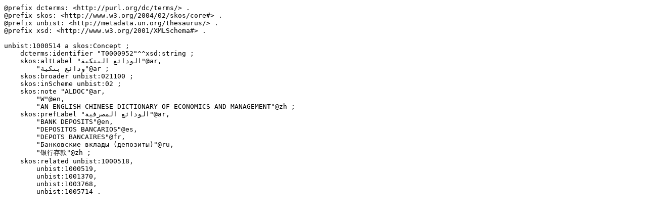

--- FILE ---
content_type: text/turtle; charset=utf-8
request_url: https://metadata.un.org/thesaurus/1000514.ttl
body_size: 832
content:
@prefix dcterms: <http://purl.org/dc/terms/> .
@prefix skos: <http://www.w3.org/2004/02/skos/core#> .
@prefix unbist: <http://metadata.un.org/thesaurus/> .
@prefix xsd: <http://www.w3.org/2001/XMLSchema#> .

unbist:1000514 a skos:Concept ;
    dcterms:identifier "T0000952"^^xsd:string ;
    skos:altLabel "الودائع البنكية"@ar,
        "ودائع بنكية"@ar ;
    skos:broader unbist:021100 ;
    skos:inScheme unbist:02 ;
    skos:note "ALDOC"@ar,
        "W"@en,
        "AN ENGLISH-CHINESE DICTIONARY OF ECONOMICS AND MANAGEMENT"@zh ;
    skos:prefLabel "الودائع المصرفية"@ar,
        "BANK DEPOSITS"@en,
        "DEPOSITOS BANCARIOS"@es,
        "DEPOTS BANCAIRES"@fr,
        "Банковские вклады (депозиты)"@ru,
        "银行存款"@zh ;
    skos:related unbist:1000518,
        unbist:1000519,
        unbist:1001370,
        unbist:1003768,
        unbist:1005714 .

